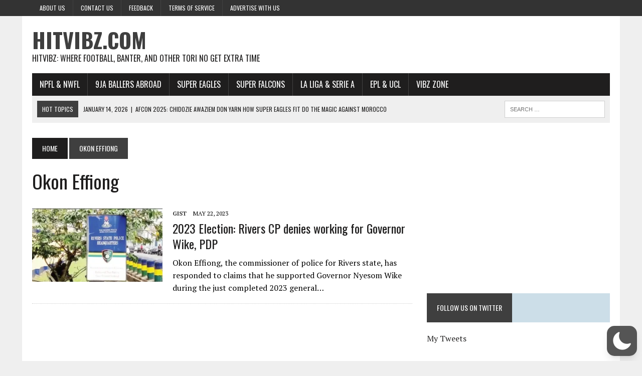

--- FILE ---
content_type: text/html; charset=utf-8
request_url: https://www.google.com/recaptcha/api2/aframe
body_size: 267
content:
<!DOCTYPE HTML><html><head><meta http-equiv="content-type" content="text/html; charset=UTF-8"></head><body><script nonce="HGIU3bD1Vyb1aiuZWV7yTA">/** Anti-fraud and anti-abuse applications only. See google.com/recaptcha */ try{var clients={'sodar':'https://pagead2.googlesyndication.com/pagead/sodar?'};window.addEventListener("message",function(a){try{if(a.source===window.parent){var b=JSON.parse(a.data);var c=clients[b['id']];if(c){var d=document.createElement('img');d.src=c+b['params']+'&rc='+(localStorage.getItem("rc::a")?sessionStorage.getItem("rc::b"):"");window.document.body.appendChild(d);sessionStorage.setItem("rc::e",parseInt(sessionStorage.getItem("rc::e")||0)+1);localStorage.setItem("rc::h",'1768379206983');}}}catch(b){}});window.parent.postMessage("_grecaptcha_ready", "*");}catch(b){}</script></body></html>

--- FILE ---
content_type: application/javascript; charset=utf-8
request_url: https://fundingchoicesmessages.google.com/f/AGSKWxVND9HQkRxpBXASQqxvz8wcoC8JK97qCXf9gPObEwwG0vcWaOq6nlaPe__qVhgHQ5DDI8LZ4sK5oMv3rVrlDFgCLVvReS461OucoIXdjQpFM1_kQ2C7Mx2UvAQMkhC1F9KCKv1nk0lNT2mxwkVuMlVM12JeL_jonJZMtYjWQMTmJy74fTI25v2baEUK/_/ads/daily_/realmedia_mjx_/adsnip./ads-no-/ads3.
body_size: -1288
content:
window['829d1014-9cfe-47d1-9916-d55610f12fde'] = true;